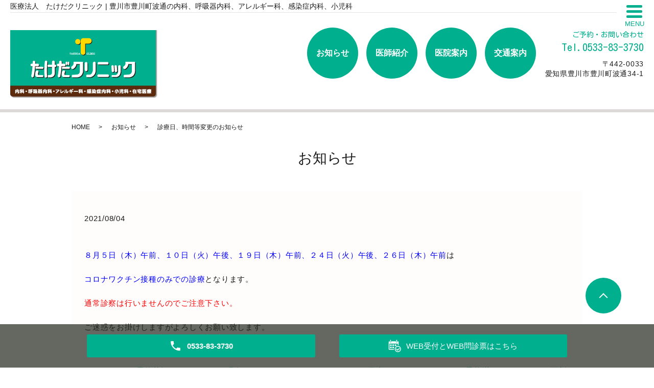

--- FILE ---
content_type: text/html; charset=UTF-8
request_url: https://www.takeda-medical.com/news/522
body_size: 9761
content:
  <!DOCTYPE HTML>
<html lang="ja" prefix="og: http://ogp.me/ns#">
<head>
  <meta charset="utf-8">
  <meta http-equiv="X-UA-Compatible" content="IE=edge,chrome=1">
  <meta name="viewport" content="width=device-width, initial-scale=1">
  <title>診療日、時間等変更のお知らせ</title>
  	<style>img:is([sizes="auto" i], [sizes^="auto," i]) { contain-intrinsic-size: 3000px 1500px }</style>
	
		<!-- All in One SEO 4.9.3 - aioseo.com -->
	<meta name="description" content="８月５日（木）午前、１０日（火）午後、１９日（木）午前、２４日（火）午後、２６日（木）午前は コロナワクチン接" />
	<meta name="robots" content="max-image-preview:large" />
	<meta name="author" content="E10118815000003"/>
	<meta name="google-site-verification" content="lGHZxZFt1TEiAo-FXYYH5yF3ApegdI9r7f25IIpINNY" />
	<link rel="canonical" href="https://www.takeda-medical.com/news/522" />
	<meta name="generator" content="All in One SEO (AIOSEO) 4.9.3" />
		<meta property="og:locale" content="ja_JP" />
		<meta property="og:site_name" content="たけだクリニック |" />
		<meta property="og:type" content="article" />
		<meta property="og:title" content="診療日、時間等変更のお知らせ" />
		<meta property="og:description" content="８月５日（木）午前、１０日（火）午後、１９日（木）午前、２４日（火）午後、２６日（木）午前は コロナワクチン接" />
		<meta property="og:url" content="https://www.takeda-medical.com/news/522" />
		<meta property="og:image" content="https://www.takeda-medical.com/wp-content/uploads/logo_ogp.jpg" />
		<meta property="og:image:secure_url" content="https://www.takeda-medical.com/wp-content/uploads/logo_ogp.jpg" />
		<meta property="article:published_time" content="2021-08-04T02:05:48+00:00" />
		<meta property="article:modified_time" content="2021-08-04T02:06:36+00:00" />
		<meta name="twitter:card" content="summary" />
		<meta name="twitter:title" content="診療日、時間等変更のお知らせ" />
		<meta name="twitter:description" content="８月５日（木）午前、１０日（火）午後、１９日（木）午前、２４日（火）午後、２６日（木）午前は コロナワクチン接" />
		<meta name="twitter:image" content="https://www.takeda-medical.com/wp-content/uploads/logo_ogp.jpg" />
		<script type="application/ld+json" class="aioseo-schema">
			{"@context":"https:\/\/schema.org","@graph":[{"@type":"Article","@id":"https:\/\/www.takeda-medical.com\/news\/522#article","name":"\u8a3a\u7642\u65e5\u3001\u6642\u9593\u7b49\u5909\u66f4\u306e\u304a\u77e5\u3089\u305b","headline":"\u8a3a\u7642\u65e5\u3001\u6642\u9593\u7b49\u5909\u66f4\u306e\u304a\u77e5\u3089\u305b","author":{"@id":"https:\/\/www.takeda-medical.com\/author\/authorname#author"},"publisher":{"@id":"https:\/\/www.takeda-medical.com\/#organization"},"datePublished":"2021-08-04T11:05:48+09:00","dateModified":"2021-08-04T11:06:36+09:00","inLanguage":"ja","mainEntityOfPage":{"@id":"https:\/\/www.takeda-medical.com\/news\/522#webpage"},"isPartOf":{"@id":"https:\/\/www.takeda-medical.com\/news\/522#webpage"},"articleSection":"\u304a\u77e5\u3089\u305b"},{"@type":"BreadcrumbList","@id":"https:\/\/www.takeda-medical.com\/news\/522#breadcrumblist","itemListElement":[{"@type":"ListItem","@id":"https:\/\/www.takeda-medical.com#listItem","position":1,"name":"Home","item":"https:\/\/www.takeda-medical.com","nextItem":{"@type":"ListItem","@id":"https:\/\/www.takeda-medical.com\/category\/news#listItem","name":"\u304a\u77e5\u3089\u305b"}},{"@type":"ListItem","@id":"https:\/\/www.takeda-medical.com\/category\/news#listItem","position":2,"name":"\u304a\u77e5\u3089\u305b","item":"https:\/\/www.takeda-medical.com\/category\/news","nextItem":{"@type":"ListItem","@id":"https:\/\/www.takeda-medical.com\/news\/522#listItem","name":"\u8a3a\u7642\u65e5\u3001\u6642\u9593\u7b49\u5909\u66f4\u306e\u304a\u77e5\u3089\u305b"},"previousItem":{"@type":"ListItem","@id":"https:\/\/www.takeda-medical.com#listItem","name":"Home"}},{"@type":"ListItem","@id":"https:\/\/www.takeda-medical.com\/news\/522#listItem","position":3,"name":"\u8a3a\u7642\u65e5\u3001\u6642\u9593\u7b49\u5909\u66f4\u306e\u304a\u77e5\u3089\u305b","previousItem":{"@type":"ListItem","@id":"https:\/\/www.takeda-medical.com\/category\/news#listItem","name":"\u304a\u77e5\u3089\u305b"}}]},{"@type":"Organization","@id":"https:\/\/www.takeda-medical.com\/#organization","name":"\u305f\u3051\u3060\u30af\u30ea\u30cb\u30c3\u30af","url":"https:\/\/www.takeda-medical.com\/","telephone":"+81533833730"},{"@type":"Person","@id":"https:\/\/www.takeda-medical.com\/author\/authorname#author","url":"https:\/\/www.takeda-medical.com\/author\/authorname","name":"E10118815000003","image":{"@type":"ImageObject","@id":"https:\/\/www.takeda-medical.com\/news\/522#authorImage","url":"https:\/\/secure.gravatar.com\/avatar\/166e38b1c1cba5e0fc5006ba54a26f250291e519c844a2f4033759ece5c6c4cc?s=96&d=mm&r=g","width":96,"height":96,"caption":"E10118815000003"}},{"@type":"WebPage","@id":"https:\/\/www.takeda-medical.com\/news\/522#webpage","url":"https:\/\/www.takeda-medical.com\/news\/522","name":"\u8a3a\u7642\u65e5\u3001\u6642\u9593\u7b49\u5909\u66f4\u306e\u304a\u77e5\u3089\u305b","description":"\uff18\u6708\uff15\u65e5\uff08\u6728\uff09\u5348\u524d\u3001\uff11\uff10\u65e5\uff08\u706b\uff09\u5348\u5f8c\u3001\uff11\uff19\u65e5\uff08\u6728\uff09\u5348\u524d\u3001\uff12\uff14\u65e5\uff08\u706b\uff09\u5348\u5f8c\u3001\uff12\uff16\u65e5\uff08\u6728\uff09\u5348\u524d\u306f \u30b3\u30ed\u30ca\u30ef\u30af\u30c1\u30f3\u63a5","inLanguage":"ja","isPartOf":{"@id":"https:\/\/www.takeda-medical.com\/#website"},"breadcrumb":{"@id":"https:\/\/www.takeda-medical.com\/news\/522#breadcrumblist"},"author":{"@id":"https:\/\/www.takeda-medical.com\/author\/authorname#author"},"creator":{"@id":"https:\/\/www.takeda-medical.com\/author\/authorname#author"},"datePublished":"2021-08-04T11:05:48+09:00","dateModified":"2021-08-04T11:06:36+09:00"},{"@type":"WebSite","@id":"https:\/\/www.takeda-medical.com\/#website","url":"https:\/\/www.takeda-medical.com\/","name":"\u305f\u3051\u3060\u30af\u30ea\u30cb\u30c3\u30af","inLanguage":"ja","publisher":{"@id":"https:\/\/www.takeda-medical.com\/#organization"}}]}
		</script>
		<!-- All in One SEO -->

<link rel="alternate" type="application/rss+xml" title="たけだクリニック &raquo; 診療日、時間等変更のお知らせ のコメントのフィード" href="https://www.takeda-medical.com/news/522/feed" />
		<!-- This site uses the Google Analytics by MonsterInsights plugin v9.11.1 - Using Analytics tracking - https://www.monsterinsights.com/ -->
		<!-- Note: MonsterInsights is not currently configured on this site. The site owner needs to authenticate with Google Analytics in the MonsterInsights settings panel. -->
					<!-- No tracking code set -->
				<!-- / Google Analytics by MonsterInsights -->
		<link rel='stylesheet' id='wp-block-library-css' href='https://www.takeda-medical.com/wp-includes/css/dist/block-library/style.min.css?ver=6.8.3' type='text/css' media='all' />
<style id='classic-theme-styles-inline-css' type='text/css'>
/*! This file is auto-generated */
.wp-block-button__link{color:#fff;background-color:#32373c;border-radius:9999px;box-shadow:none;text-decoration:none;padding:calc(.667em + 2px) calc(1.333em + 2px);font-size:1.125em}.wp-block-file__button{background:#32373c;color:#fff;text-decoration:none}
</style>
<link rel='stylesheet' id='aioseo/css/src/vue/standalone/blocks/table-of-contents/global.scss-css' href='https://www.takeda-medical.com/wp-content/plugins/all-in-one-seo-pack/dist/Lite/assets/css/table-of-contents/global.e90f6d47.css?ver=4.9.3' type='text/css' media='all' />
<style id='xo-event-calendar-event-calendar-style-inline-css' type='text/css'>
.xo-event-calendar{font-family:Helvetica Neue,Helvetica,Hiragino Kaku Gothic ProN,Meiryo,MS PGothic,sans-serif;overflow:auto;position:relative}.xo-event-calendar td,.xo-event-calendar th{padding:0!important}.xo-event-calendar .calendar:nth-child(n+2) .month-next,.xo-event-calendar .calendar:nth-child(n+2) .month-prev{visibility:hidden}.xo-event-calendar table{background-color:transparent;border-collapse:separate;border-spacing:0;color:#333;margin:0;padding:0;table-layout:fixed;width:100%}.xo-event-calendar table caption,.xo-event-calendar table tbody,.xo-event-calendar table td,.xo-event-calendar table tfoot,.xo-event-calendar table th,.xo-event-calendar table thead,.xo-event-calendar table tr{background:transparent;border:0;margin:0;opacity:1;outline:0;padding:0;vertical-align:baseline}.xo-event-calendar table table tr{display:table-row}.xo-event-calendar table table td,.xo-event-calendar table table th{display:table-cell;padding:0}.xo-event-calendar table.xo-month{border:1px solid #ccc;border-right-width:0;margin:0 0 8px;padding:0}.xo-event-calendar table.xo-month td,.xo-event-calendar table.xo-month th{background-color:#fff;border:1px solid #ccc;padding:0}.xo-event-calendar table.xo-month caption{caption-side:top}.xo-event-calendar table.xo-month .month-header{display:flex;flex-flow:wrap;justify-content:center;margin:4px 0}.xo-event-calendar table.xo-month .month-header>span{flex-grow:1;text-align:center}.xo-event-calendar table.xo-month button{background-color:transparent;border:0;box-shadow:none;color:#333;cursor:pointer;margin:0;overflow:hidden;padding:0;text-shadow:none;width:38px}.xo-event-calendar table.xo-month button[disabled]{cursor:default;opacity:.3}.xo-event-calendar table.xo-month button>span{text-align:center;vertical-align:middle}.xo-event-calendar table.xo-month button span.nav-prev{border-bottom:2px solid #333;border-left:2px solid #333;display:inline-block;font-size:0;height:13px;transform:rotate(45deg);width:13px}.xo-event-calendar table.xo-month button span.nav-next{border-right:2px solid #333;border-top:2px solid #333;display:inline-block;font-size:0;height:13px;transform:rotate(45deg);width:13px}.xo-event-calendar table.xo-month button:hover span.nav-next,.xo-event-calendar table.xo-month button:hover span.nav-prev{border-width:3px}.xo-event-calendar table.xo-month>thead th{border-width:0 1px 0 0;color:#333;font-size:.9em;font-weight:700;padding:1px 0;text-align:center}.xo-event-calendar table.xo-month>thead th.sunday{color:#d00}.xo-event-calendar table.xo-month>thead th.saturday{color:#00d}.xo-event-calendar table.xo-month .month-week{border:0;overflow:hidden;padding:0;position:relative;width:100%}.xo-event-calendar table.xo-month .month-week table{border:0;margin:0;padding:0}.xo-event-calendar table.xo-month .month-dayname{border-width:1px 0 0 1px;bottom:0;left:0;position:absolute;right:0;top:0}.xo-event-calendar table.xo-month .month-dayname td{border-width:1px 1px 0 0;padding:0}.xo-event-calendar table.xo-month .month-dayname td div{border-width:1px 1px 0 0;font-size:100%;height:1000px;line-height:1.2em;padding:4px;text-align:right}.xo-event-calendar table.xo-month .month-dayname td div.other-month{opacity:.6}.xo-event-calendar table.xo-month .month-dayname td div.today{color:#00d;font-weight:700}.xo-event-calendar table.xo-month .month-dayname-space{height:1.5em;position:relative;top:0}.xo-event-calendar table.xo-month .month-event{background-color:transparent;position:relative;top:0}.xo-event-calendar table.xo-month .month-event td{background-color:transparent;border-width:0 1px 0 0;padding:0 1px 2px}.xo-event-calendar table.xo-month .month-event-space{background-color:transparent;height:1.5em}.xo-event-calendar table.xo-month .month-event-space td{border-width:0 1px 0 0}.xo-event-calendar table.xo-month .month-event tr,.xo-event-calendar table.xo-month .month-event-space tr{background-color:transparent}.xo-event-calendar table.xo-month .month-event-title{background-color:#ccc;border-radius:3px;color:#666;display:block;font-size:.8em;margin:1px;overflow:hidden;padding:0 4px;text-align:left;white-space:nowrap}.xo-event-calendar p.holiday-title{font-size:90%;margin:0;padding:2px 0;vertical-align:middle}.xo-event-calendar p.holiday-title span{border:1px solid #ccc;margin:0 6px 0 0;padding:0 0 0 18px}.xo-event-calendar .loading-animation{left:50%;margin:-20px 0 0 -20px;position:absolute;top:50%}@media(min-width:600px){.xo-event-calendar .calendars.columns-2{-moz-column-gap:15px;column-gap:15px;display:grid;grid-template-columns:repeat(2,1fr);row-gap:5px}.xo-event-calendar .calendars.columns-2 .month-next,.xo-event-calendar .calendars.columns-2 .month-prev{visibility:hidden}.xo-event-calendar .calendars.columns-2 .calendar:first-child .month-prev,.xo-event-calendar .calendars.columns-2 .calendar:nth-child(2) .month-next{visibility:visible}.xo-event-calendar .calendars.columns-3{-moz-column-gap:15px;column-gap:15px;display:grid;grid-template-columns:repeat(3,1fr);row-gap:5px}.xo-event-calendar .calendars.columns-3 .month-next,.xo-event-calendar .calendars.columns-3 .month-prev{visibility:hidden}.xo-event-calendar .calendars.columns-3 .calendar:first-child .month-prev,.xo-event-calendar .calendars.columns-3 .calendar:nth-child(3) .month-next{visibility:visible}.xo-event-calendar .calendars.columns-4{-moz-column-gap:15px;column-gap:15px;display:grid;grid-template-columns:repeat(4,1fr);row-gap:5px}.xo-event-calendar .calendars.columns-4 .month-next,.xo-event-calendar .calendars.columns-4 .month-prev{visibility:hidden}.xo-event-calendar .calendars.columns-4 .calendar:first-child .month-prev,.xo-event-calendar .calendars.columns-4 .calendar:nth-child(4) .month-next{visibility:visible}}.xo-event-calendar.xo-calendar-loading .xo-months{opacity:.5}.xo-event-calendar.xo-calendar-loading .loading-animation{animation:loadingCircRot .8s linear infinite;border:5px solid rgba(0,0,0,.2);border-radius:50%;border-top-color:#4285f4;height:40px;width:40px}@keyframes loadingCircRot{0%{transform:rotate(0deg)}to{transform:rotate(359deg)}}.xo-event-calendar.is-style-legacy table.xo-month .month-header>span{font-size:120%;line-height:28px}.xo-event-calendar.is-style-regular table.xo-month button:not(:hover):not(:active):not(.has-background){background-color:transparent;color:#333}.xo-event-calendar.is-style-regular table.xo-month button>span{text-align:center;vertical-align:middle}.xo-event-calendar.is-style-regular table.xo-month button>span:not(.dashicons){font-size:2em;overflow:hidden;text-indent:100%;white-space:nowrap}.xo-event-calendar.is-style-regular table.xo-month .month-next,.xo-event-calendar.is-style-regular table.xo-month .month-prev{height:2em;width:2em}.xo-event-calendar.is-style-regular table.xo-month .month-header{align-items:center;display:flex;justify-content:center;padding:.2em 0}.xo-event-calendar.is-style-regular table.xo-month .month-header .calendar-caption{flex-grow:1}.xo-event-calendar.is-style-regular table.xo-month .month-header>span{font-size:1.1em}.xo-event-calendar.is-style-regular table.xo-month>thead th{background:#fafafa;font-size:.8em}.xo-event-calendar.is-style-regular table.xo-month .month-dayname td div{font-size:1em;padding:.2em}.xo-event-calendar.is-style-regular table.xo-month .month-dayname td div.today{color:#339;font-weight:700}.xo-event-calendar.is-style-regular .holiday-titles{display:inline-flex;flex-wrap:wrap;gap:.25em 1em}.xo-event-calendar.is-style-regular p.holiday-title{font-size:.875em;margin:0 0 .5em}.xo-event-calendar.is-style-regular p.holiday-title span{margin:0 .25em 0 0;padding:0 0 0 1.25em}

</style>
<style id='xo-event-calendar-simple-calendar-style-inline-css' type='text/css'>
.xo-simple-calendar{box-sizing:border-box;font-family:Helvetica Neue,Helvetica,Hiragino Kaku Gothic ProN,Meiryo,MS PGothic,sans-serif;margin:0;padding:0;position:relative}.xo-simple-calendar td,.xo-simple-calendar th{padding:0!important}.xo-simple-calendar .calendar:nth-child(n+2) .month-next,.xo-simple-calendar .calendar:nth-child(n+2) .month-prev{visibility:hidden}.xo-simple-calendar .calendar table.month{border:0;border-collapse:separate;border-spacing:1px;box-sizing:border-box;margin:0 0 .5em;min-width:auto;outline:0;padding:0;table-layout:fixed;width:100%}.xo-simple-calendar .calendar table.month caption,.xo-simple-calendar .calendar table.month tbody,.xo-simple-calendar .calendar table.month td,.xo-simple-calendar .calendar table.month tfoot,.xo-simple-calendar .calendar table.month th,.xo-simple-calendar .calendar table.month thead,.xo-simple-calendar .calendar table.month tr{background:transparent;border:0;margin:0;opacity:1;outline:0;padding:0;vertical-align:baseline}.xo-simple-calendar .calendar table.month caption{caption-side:top;font-size:1.1em}.xo-simple-calendar .calendar table.month .month-header{align-items:center;display:flex;justify-content:center;width:100%}.xo-simple-calendar .calendar table.month .month-header .month-title{flex-grow:1;font-size:1em;font-weight:400;letter-spacing:.1em;line-height:1em;padding:0;text-align:center}.xo-simple-calendar .calendar table.month .month-header button{background:none;background-color:transparent;border:0;font-size:1.4em;line-height:1.4em;margin:0;outline-offset:0;padding:0;width:1.4em}.xo-simple-calendar .calendar table.month .month-header button:not(:hover):not(:active):not(.has-background){background-color:transparent}.xo-simple-calendar .calendar table.month .month-header button:hover{opacity:.6}.xo-simple-calendar .calendar table.month .month-header button:disabled{cursor:auto;opacity:.3}.xo-simple-calendar .calendar table.month .month-header .month-next,.xo-simple-calendar .calendar table.month .month-header .month-prev{background-color:transparent;color:#333;cursor:pointer}.xo-simple-calendar .calendar table.month tr{background:transparent;border:0;outline:0}.xo-simple-calendar .calendar table.month td,.xo-simple-calendar .calendar table.month th{background:transparent;border:0;outline:0;text-align:center;vertical-align:middle;word-break:normal}.xo-simple-calendar .calendar table.month th{font-size:.8em;font-weight:700}.xo-simple-calendar .calendar table.month td{font-size:1em;font-weight:400}.xo-simple-calendar .calendar table.month .day.holiday{color:#333}.xo-simple-calendar .calendar table.month .day.other{opacity:.3}.xo-simple-calendar .calendar table.month .day>span{box-sizing:border-box;display:inline-block;padding:.2em;width:100%}.xo-simple-calendar .calendar table.month th>span{color:#333}.xo-simple-calendar .calendar table.month .day.sun>span,.xo-simple-calendar .calendar table.month th.sun>span{color:#ec0220}.xo-simple-calendar .calendar table.month .day.sat>span,.xo-simple-calendar .calendar table.month th.sat>span{color:#0069de}.xo-simple-calendar .calendars-footer{margin:.5em;padding:0}.xo-simple-calendar .calendars-footer ul.holiday-titles{border:0;display:inline-flex;flex-wrap:wrap;gap:.25em 1em;margin:0;outline:0;padding:0}.xo-simple-calendar .calendars-footer ul.holiday-titles li{border:0;list-style:none;margin:0;outline:0;padding:0}.xo-simple-calendar .calendars-footer ul.holiday-titles li:after,.xo-simple-calendar .calendars-footer ul.holiday-titles li:before{content:none}.xo-simple-calendar .calendars-footer ul.holiday-titles .mark{border-radius:50%;display:inline-block;height:1.2em;vertical-align:middle;width:1.2em}.xo-simple-calendar .calendars-footer ul.holiday-titles .title{font-size:.7em;vertical-align:middle}@media(min-width:600px){.xo-simple-calendar .calendars.columns-2{-moz-column-gap:15px;column-gap:15px;display:grid;grid-template-columns:repeat(2,1fr);row-gap:5px}.xo-simple-calendar .calendars.columns-2 .month-next,.xo-simple-calendar .calendars.columns-2 .month-prev{visibility:hidden}.xo-simple-calendar .calendars.columns-2 .calendar:first-child .month-prev,.xo-simple-calendar .calendars.columns-2 .calendar:nth-child(2) .month-next{visibility:visible}.xo-simple-calendar .calendars.columns-3{-moz-column-gap:15px;column-gap:15px;display:grid;grid-template-columns:repeat(3,1fr);row-gap:5px}.xo-simple-calendar .calendars.columns-3 .month-next,.xo-simple-calendar .calendars.columns-3 .month-prev{visibility:hidden}.xo-simple-calendar .calendars.columns-3 .calendar:first-child .month-prev,.xo-simple-calendar .calendars.columns-3 .calendar:nth-child(3) .month-next{visibility:visible}.xo-simple-calendar .calendars.columns-4{-moz-column-gap:15px;column-gap:15px;display:grid;grid-template-columns:repeat(4,1fr);row-gap:5px}.xo-simple-calendar .calendars.columns-4 .month-next,.xo-simple-calendar .calendars.columns-4 .month-prev{visibility:hidden}.xo-simple-calendar .calendars.columns-4 .calendar:first-child .month-prev,.xo-simple-calendar .calendars.columns-4 .calendar:nth-child(4) .month-next{visibility:visible}}.xo-simple-calendar .calendar-loading-animation{left:50%;margin:-20px 0 0 -20px;position:absolute;top:50%}.xo-simple-calendar.xo-calendar-loading .calendars{opacity:.3}.xo-simple-calendar.xo-calendar-loading .calendar-loading-animation{animation:SimpleCalendarLoadingCircRot .8s linear infinite;border:5px solid rgba(0,0,0,.2);border-radius:50%;border-top-color:#4285f4;height:40px;width:40px}@keyframes SimpleCalendarLoadingCircRot{0%{transform:rotate(0deg)}to{transform:rotate(359deg)}}.xo-simple-calendar.is-style-regular table.month{border-collapse:collapse;border-spacing:0}.xo-simple-calendar.is-style-regular table.month tr{border:0}.xo-simple-calendar.is-style-regular table.month .day>span{border-radius:50%;line-height:2em;padding:.1em;width:2.2em}.xo-simple-calendar.is-style-frame table.month{background:transparent;border-collapse:collapse;border-spacing:0}.xo-simple-calendar.is-style-frame table.month thead tr{background:#eee}.xo-simple-calendar.is-style-frame table.month tbody tr{background:#fff}.xo-simple-calendar.is-style-frame table.month td,.xo-simple-calendar.is-style-frame table.month th{border:1px solid #ccc}.xo-simple-calendar.is-style-frame .calendars-footer{margin:8px 0}.xo-simple-calendar.is-style-frame .calendars-footer ul.holiday-titles .mark{border:1px solid #ccc;border-radius:0}

</style>
<style id='global-styles-inline-css' type='text/css'>
:root{--wp--preset--aspect-ratio--square: 1;--wp--preset--aspect-ratio--4-3: 4/3;--wp--preset--aspect-ratio--3-4: 3/4;--wp--preset--aspect-ratio--3-2: 3/2;--wp--preset--aspect-ratio--2-3: 2/3;--wp--preset--aspect-ratio--16-9: 16/9;--wp--preset--aspect-ratio--9-16: 9/16;--wp--preset--color--black: #000000;--wp--preset--color--cyan-bluish-gray: #abb8c3;--wp--preset--color--white: #ffffff;--wp--preset--color--pale-pink: #f78da7;--wp--preset--color--vivid-red: #cf2e2e;--wp--preset--color--luminous-vivid-orange: #ff6900;--wp--preset--color--luminous-vivid-amber: #fcb900;--wp--preset--color--light-green-cyan: #7bdcb5;--wp--preset--color--vivid-green-cyan: #00d084;--wp--preset--color--pale-cyan-blue: #8ed1fc;--wp--preset--color--vivid-cyan-blue: #0693e3;--wp--preset--color--vivid-purple: #9b51e0;--wp--preset--gradient--vivid-cyan-blue-to-vivid-purple: linear-gradient(135deg,rgba(6,147,227,1) 0%,rgb(155,81,224) 100%);--wp--preset--gradient--light-green-cyan-to-vivid-green-cyan: linear-gradient(135deg,rgb(122,220,180) 0%,rgb(0,208,130) 100%);--wp--preset--gradient--luminous-vivid-amber-to-luminous-vivid-orange: linear-gradient(135deg,rgba(252,185,0,1) 0%,rgba(255,105,0,1) 100%);--wp--preset--gradient--luminous-vivid-orange-to-vivid-red: linear-gradient(135deg,rgba(255,105,0,1) 0%,rgb(207,46,46) 100%);--wp--preset--gradient--very-light-gray-to-cyan-bluish-gray: linear-gradient(135deg,rgb(238,238,238) 0%,rgb(169,184,195) 100%);--wp--preset--gradient--cool-to-warm-spectrum: linear-gradient(135deg,rgb(74,234,220) 0%,rgb(151,120,209) 20%,rgb(207,42,186) 40%,rgb(238,44,130) 60%,rgb(251,105,98) 80%,rgb(254,248,76) 100%);--wp--preset--gradient--blush-light-purple: linear-gradient(135deg,rgb(255,206,236) 0%,rgb(152,150,240) 100%);--wp--preset--gradient--blush-bordeaux: linear-gradient(135deg,rgb(254,205,165) 0%,rgb(254,45,45) 50%,rgb(107,0,62) 100%);--wp--preset--gradient--luminous-dusk: linear-gradient(135deg,rgb(255,203,112) 0%,rgb(199,81,192) 50%,rgb(65,88,208) 100%);--wp--preset--gradient--pale-ocean: linear-gradient(135deg,rgb(255,245,203) 0%,rgb(182,227,212) 50%,rgb(51,167,181) 100%);--wp--preset--gradient--electric-grass: linear-gradient(135deg,rgb(202,248,128) 0%,rgb(113,206,126) 100%);--wp--preset--gradient--midnight: linear-gradient(135deg,rgb(2,3,129) 0%,rgb(40,116,252) 100%);--wp--preset--font-size--small: 13px;--wp--preset--font-size--medium: 20px;--wp--preset--font-size--large: 36px;--wp--preset--font-size--x-large: 42px;--wp--preset--spacing--20: 0.44rem;--wp--preset--spacing--30: 0.67rem;--wp--preset--spacing--40: 1rem;--wp--preset--spacing--50: 1.5rem;--wp--preset--spacing--60: 2.25rem;--wp--preset--spacing--70: 3.38rem;--wp--preset--spacing--80: 5.06rem;--wp--preset--shadow--natural: 6px 6px 9px rgba(0, 0, 0, 0.2);--wp--preset--shadow--deep: 12px 12px 50px rgba(0, 0, 0, 0.4);--wp--preset--shadow--sharp: 6px 6px 0px rgba(0, 0, 0, 0.2);--wp--preset--shadow--outlined: 6px 6px 0px -3px rgba(255, 255, 255, 1), 6px 6px rgba(0, 0, 0, 1);--wp--preset--shadow--crisp: 6px 6px 0px rgba(0, 0, 0, 1);}:where(.is-layout-flex){gap: 0.5em;}:where(.is-layout-grid){gap: 0.5em;}body .is-layout-flex{display: flex;}.is-layout-flex{flex-wrap: wrap;align-items: center;}.is-layout-flex > :is(*, div){margin: 0;}body .is-layout-grid{display: grid;}.is-layout-grid > :is(*, div){margin: 0;}:where(.wp-block-columns.is-layout-flex){gap: 2em;}:where(.wp-block-columns.is-layout-grid){gap: 2em;}:where(.wp-block-post-template.is-layout-flex){gap: 1.25em;}:where(.wp-block-post-template.is-layout-grid){gap: 1.25em;}.has-black-color{color: var(--wp--preset--color--black) !important;}.has-cyan-bluish-gray-color{color: var(--wp--preset--color--cyan-bluish-gray) !important;}.has-white-color{color: var(--wp--preset--color--white) !important;}.has-pale-pink-color{color: var(--wp--preset--color--pale-pink) !important;}.has-vivid-red-color{color: var(--wp--preset--color--vivid-red) !important;}.has-luminous-vivid-orange-color{color: var(--wp--preset--color--luminous-vivid-orange) !important;}.has-luminous-vivid-amber-color{color: var(--wp--preset--color--luminous-vivid-amber) !important;}.has-light-green-cyan-color{color: var(--wp--preset--color--light-green-cyan) !important;}.has-vivid-green-cyan-color{color: var(--wp--preset--color--vivid-green-cyan) !important;}.has-pale-cyan-blue-color{color: var(--wp--preset--color--pale-cyan-blue) !important;}.has-vivid-cyan-blue-color{color: var(--wp--preset--color--vivid-cyan-blue) !important;}.has-vivid-purple-color{color: var(--wp--preset--color--vivid-purple) !important;}.has-black-background-color{background-color: var(--wp--preset--color--black) !important;}.has-cyan-bluish-gray-background-color{background-color: var(--wp--preset--color--cyan-bluish-gray) !important;}.has-white-background-color{background-color: var(--wp--preset--color--white) !important;}.has-pale-pink-background-color{background-color: var(--wp--preset--color--pale-pink) !important;}.has-vivid-red-background-color{background-color: var(--wp--preset--color--vivid-red) !important;}.has-luminous-vivid-orange-background-color{background-color: var(--wp--preset--color--luminous-vivid-orange) !important;}.has-luminous-vivid-amber-background-color{background-color: var(--wp--preset--color--luminous-vivid-amber) !important;}.has-light-green-cyan-background-color{background-color: var(--wp--preset--color--light-green-cyan) !important;}.has-vivid-green-cyan-background-color{background-color: var(--wp--preset--color--vivid-green-cyan) !important;}.has-pale-cyan-blue-background-color{background-color: var(--wp--preset--color--pale-cyan-blue) !important;}.has-vivid-cyan-blue-background-color{background-color: var(--wp--preset--color--vivid-cyan-blue) !important;}.has-vivid-purple-background-color{background-color: var(--wp--preset--color--vivid-purple) !important;}.has-black-border-color{border-color: var(--wp--preset--color--black) !important;}.has-cyan-bluish-gray-border-color{border-color: var(--wp--preset--color--cyan-bluish-gray) !important;}.has-white-border-color{border-color: var(--wp--preset--color--white) !important;}.has-pale-pink-border-color{border-color: var(--wp--preset--color--pale-pink) !important;}.has-vivid-red-border-color{border-color: var(--wp--preset--color--vivid-red) !important;}.has-luminous-vivid-orange-border-color{border-color: var(--wp--preset--color--luminous-vivid-orange) !important;}.has-luminous-vivid-amber-border-color{border-color: var(--wp--preset--color--luminous-vivid-amber) !important;}.has-light-green-cyan-border-color{border-color: var(--wp--preset--color--light-green-cyan) !important;}.has-vivid-green-cyan-border-color{border-color: var(--wp--preset--color--vivid-green-cyan) !important;}.has-pale-cyan-blue-border-color{border-color: var(--wp--preset--color--pale-cyan-blue) !important;}.has-vivid-cyan-blue-border-color{border-color: var(--wp--preset--color--vivid-cyan-blue) !important;}.has-vivid-purple-border-color{border-color: var(--wp--preset--color--vivid-purple) !important;}.has-vivid-cyan-blue-to-vivid-purple-gradient-background{background: var(--wp--preset--gradient--vivid-cyan-blue-to-vivid-purple) !important;}.has-light-green-cyan-to-vivid-green-cyan-gradient-background{background: var(--wp--preset--gradient--light-green-cyan-to-vivid-green-cyan) !important;}.has-luminous-vivid-amber-to-luminous-vivid-orange-gradient-background{background: var(--wp--preset--gradient--luminous-vivid-amber-to-luminous-vivid-orange) !important;}.has-luminous-vivid-orange-to-vivid-red-gradient-background{background: var(--wp--preset--gradient--luminous-vivid-orange-to-vivid-red) !important;}.has-very-light-gray-to-cyan-bluish-gray-gradient-background{background: var(--wp--preset--gradient--very-light-gray-to-cyan-bluish-gray) !important;}.has-cool-to-warm-spectrum-gradient-background{background: var(--wp--preset--gradient--cool-to-warm-spectrum) !important;}.has-blush-light-purple-gradient-background{background: var(--wp--preset--gradient--blush-light-purple) !important;}.has-blush-bordeaux-gradient-background{background: var(--wp--preset--gradient--blush-bordeaux) !important;}.has-luminous-dusk-gradient-background{background: var(--wp--preset--gradient--luminous-dusk) !important;}.has-pale-ocean-gradient-background{background: var(--wp--preset--gradient--pale-ocean) !important;}.has-electric-grass-gradient-background{background: var(--wp--preset--gradient--electric-grass) !important;}.has-midnight-gradient-background{background: var(--wp--preset--gradient--midnight) !important;}.has-small-font-size{font-size: var(--wp--preset--font-size--small) !important;}.has-medium-font-size{font-size: var(--wp--preset--font-size--medium) !important;}.has-large-font-size{font-size: var(--wp--preset--font-size--large) !important;}.has-x-large-font-size{font-size: var(--wp--preset--font-size--x-large) !important;}
:where(.wp-block-post-template.is-layout-flex){gap: 1.25em;}:where(.wp-block-post-template.is-layout-grid){gap: 1.25em;}
:where(.wp-block-columns.is-layout-flex){gap: 2em;}:where(.wp-block-columns.is-layout-grid){gap: 2em;}
:root :where(.wp-block-pullquote){font-size: 1.5em;line-height: 1.6;}
</style>
<link rel='stylesheet' id='contact-form-7-css' href='https://www.takeda-medical.com/wp-content/plugins/contact-form-7/includes/css/styles.css?ver=5.7.7' type='text/css' media='all' />
<link rel='stylesheet' id='xo-event-calendar-css' href='https://www.takeda-medical.com/wp-content/plugins/xo-event-calendar/css/xo-event-calendar.css?ver=3.2.10' type='text/css' media='all' />
<script type="text/javascript" src="https://www.takeda-medical.com/wp-content/themes/takeda-medical.com/assets/js/vendor/jquery.min.js?ver=6.8.3" id="jquery-js"></script>
<link rel='shortlink' href='https://www.takeda-medical.com/?p=522' />
<meta name="mpu-version" content="1.2.8" /><style>.gallery .gallery-item img { width: auto; height: auto; }</style><link rel="icon" href="/wp-content/uploads/cropped-icon-32x32.png" sizes="32x32" />
<link rel="icon" href="/wp-content/uploads/cropped-icon-192x192.png" sizes="192x192" />
<link rel="apple-touch-icon" href="/wp-content/uploads/cropped-icon-180x180.png" />
<meta name="msapplication-TileImage" content="/wp-content/uploads/cropped-icon-270x270.png" />
  <link href="https://fonts.googleapis.com/css?family=Kosugi+Maru|M+PLUS+Rounded+1c" rel="stylesheet">
  <link rel="stylesheet" href="https://www.takeda-medical.com/wp-content/themes/takeda-medical.com/assets/css/head_text.css?1768794093">
	<link rel="stylesheet" href="https://www.takeda-medical.com/wp-content/themes/takeda-medical.com/assets/css/main.css?1768794093">
	<link rel="stylesheet" href="https://www.takeda-medical.com/wp-content/themes/takeda-medical.com/assets/css/image_frame.css?1768794093">
	<link rel="stylesheet" href="https://www.takeda-medical.com/wp-content/themes/takeda-medical.com/assets/css/mod_layout.css?1768794093">
	<link rel="stylesheet" href="https://www.takeda-medical.com/wp-content/themes/takeda-medical.com/assets/css/add_style.css?1768794093">
  <script src="https://www.takeda-medical.com/wp-content/themes/takeda-medical.com/assets/js/vendor/respond.min.js"></script>
  <script src="https://www.takeda-medical.com/wp-content/themes/takeda-medical.com/assets/js/mod_slide.js"></script>



  <script type="application/ld+json">
  {
    "@context": "http://schema.org",
    "@type": "BreadcrumbList",
    "itemListElement":
    [
      {
      "@type": "ListItem",
      "position": 1,
      "item":
      {
        "@id": "https://www.takeda-medical.com/",
        "name": "たけだクリニック"
      }
    },
{
      "@type": "ListItem",
      "position": 2,
      "item":
      {
        "@id": "https://www.takeda-medical.com/category/news/",
        "name": "お知らせ"
      }
    },
{
      "@type": "ListItem",
      "position": 3,
      "item":
      {
        "@id": "https://www.takeda-medical.com/news/522/",
        "name": "診療日、時間等変更のお知らせ"
      }
    }    ]
  }
  </script>


  <script type="application/ld+json">
  {
    "@context": "http://schema.org/",
    "@type": "LocalBusiness",
    "name": "",
    "address": "",
    "telephone": "",
    "faxNumber": "",
    "url": "https://www.takeda-medical.com",
    "email": "",
    "image": "https://www.takeda-medical.com/wp-content/uploads/logo_ogp.jpg",
    "logo": "https://www.takeda-medical.com/wp-content/uploads/logo_org.png"
  }
  </script>
</head>
<body class="scrollTop under_">


  <header class="header "><!-- 縦ロゴの場合 .header__vertical 付与 -->
    <h1 class="header__copy">医療法人　たけだクリニック | 豊川市豊川町波通の内科、呼吸器内科、アレルギー科、感染症内科、小児科</h1>
    <div class="header__wrap">
      <div class="header__main">
        <div class="header__head">
          <a href="/">
            <img src="/wp-content/uploads/logo.png" alt="たけだクリニック">
            <!-- <img src="http://placehold.jp/100x100.png" alt="エンパワークリニック（ロゴ縦）"> -->
            <span class="header__vertical__text">たけだクリニック</span><!-- 縦ロゴの場合 SP用にロゴ名を記述 -->
          </a>
        </div>
      </div>

      <div class="header__nav__container">

        <nav class="header__nav"><ul><li><a href="https://www.takeda-medical.com/category/news">お知らせ</a></li>
<li><a href="https://www.takeda-medical.com/doctor">医師紹介</a></li>
<li><a href="https://www.takeda-medical.com/clinic">医院案内</a></li>
<li><a href="https://www.takeda-medical.com/access">交通案内</a></li>
</ul></nav>
        <div class="header__info">
          <div class="header__btn"><!-- 「MENU」上部の場合 .header__btn--top 付与 -->
            <span class="icon"></span>
            <span class="text">MENU</span>
          </div>
          <div class="header__tel pc-only">
            <a href="tel:0533-83-3730">
              ご予約・お問い合わせ
              <span>Tel.0533-83-3730</span>
            </a>
            <p>〒442-0033<br>愛知県豊川市豊川町波通34-1</p>
          </div>
        </div>
      </div>
    </div>
  </header>

  <nav class="nav" aria-label="メインメニュー">
    <div class="nav__bg"></div>

    <div class="nav__wrap">
      <button type="button" class="nav__btn"></button>
      <div class="nav__heading pc-only"><img src="/wp-content/uploads/menu-ttl.png" alt="MENU"></div>


      <nav class="nav__items"><ul><li><a href="https://www.takeda-medical.com/">HOME</a></li>
<li><a href="https://www.takeda-medical.com/category/news">お知らせ</a></li>
<li><a href="https://www.takeda-medical.com/doctor">医師紹介</a></li>
<li><a href="https://www.takeda-medical.com/clinic">医院案内</a></li>
<li><a href="https://www.takeda-medical.com/first_visit">初診の方へ</a></li>
<li><a href="https://www.takeda-medical.com/access">交通案内</a></li>
<li><a href="https://www.takeda-medical.com/vaccination">予防接種</a></li>
<li><a href="https://www.takeda-medical.com/at_home">在宅医療</a></li>
<li><a href="https://www.takeda-medical.com/medical_treatment">診療案内</a></li>
<li><a href="https://www.takeda-medical.com/allergies">呼吸器・アレルギー</a></li>
<li><a href="https://www.takeda-medical.com/medical_checkup">健康診断</a></li>
<li><a href="https://www.takeda-medical.com/web">インターネット受付サービス</a></li>
<li><a href="https://www.takeda-medical.com/link">リンク集</a></li>
<li><a href="https://www.takeda-medical.com/recruit">採用情報</a></li>
</ul></nav>
    </div>
  </nav>

  <main>
        <div class="bread_wrap">
      <div class="container gutters">
        <div class="row bread">
              <ul class="col span_12">
              <li><a href="https://www.takeda-medical.com">HOME</a></li>
                      <li><a href="https://www.takeda-medical.com/category/news">お知らせ</a></li>
                      <li>診療日、時間等変更のお知らせ</li>
                  </ul>
          </div>
      </div>
    </div>
<section>
            <div class="gutters container newsPage">
      
        <div class="row">
          <div class="col span_12 column_main">
           <div id="pagetitle" class="wow" style="">
		   お知らせ                      </div>
                  <article class="row article_detail">
      <div class="article_date">
        <p>2021/08/04</p>
      </div>
      <div class="row">
        <div class="col span_12">
          <p><span style="color: #0000ff;"><strong>８月５日（木）午前、１０日（火）午後、１９日（木）午前、２４日（火）午後、２６日（木）午前</strong></span>は</p>
<p><span style="color: #0000ff;"><strong>コロナワクチン接種のみでの診療</strong></span>となります。</p>
<p><span style="color: #ff0000;"><strong>通常診察は行いませんのでご注意下さい。</strong></span></p>
<p>ご迷惑をお掛けしますがよろしくお願い致します。</p>        </div>
      </div>

          </article>

    <div class='epress_pager'>
      <div class="epress_pager_prev">
        <a href="https://www.takeda-medical.com/news/518" rel="prev">コロナワクチン予約状況について（7/29現在）</a>      </div>
      <div class="epress_pager_next">
        <a href="https://www.takeda-medical.com/news/525" rel="next">9月末までのコロナワクチン予約満了について（8/5更新）</a>      </div>
    </div>
                </div>
        </div>
      </div>
    </section>
  </main>

<div id="bnrArea">
<ul>
<li><a href="https://doctorsfile.jp/h/68110/df/1/" target="_blank"><img src="/wp-content/uploads/bnr_01.jpg" alt="ドクターズファイル"></a></li>
<li><a href="https://www.know-vpd.jp" target="_blank"><img src="/wp-content/uploads/bnr_02.jpg" alt="know-vpd"></a></li>
<li><a href="http://www.kyunyu.com/Public/menu" target="_blank"><img src="/wp-content/uploads/bnr_03.png" alt="吸入レッスン"></a></li>
<li><a href="https://www.facebook.com/MCTakedaClinic" target="_blank"><img src="/wp-content/uploads/bnr_04.png" alt="フェイスブック"></a></li>
<li><a href="https://twitter.com/MimiRiri3730" target="_blank"><img src="/wp-content/uploads/bnr_05.jpg" alt="ツイッター"></a></li>
</ul>
</div>



<div id="reservation_area2">
	<div class="reservation_btn">
		<!-- <p><a href="#modal01" class="modalOpen">Open</a></p> -->
		<ul>
			<li class="mobile_tel_btn"><a href="tel:0533-83-3730"><span class="pc-word tel-number">0533-83-3730</span></a></li>
			<!--<li class="web_reserve_btn"><a href="https://www.489map.com/helios/A2481971/reserve" target="_blank"><span>初診受付</span></a></li>-->
			<li class="web_reserve_btn"><a href="https://b.inet489.jp/tkd3730/yoyaku/login.cgi?recno=&birth=" target="_blank"><span>WEB受付とWEB問診票<span class="pc-word">はこちら</span></span></a></li>
			<!-- <li class="web_reserve_btn"><a href="https://www.melp.life/inquiries/new?c=mFgoaoC5EOIfCiWdgE0u5-xCl-gkL0sxQZ-R_i8X6pNKxQbPbrQvzFcfm7r3FRQs" target="_blank"><span>WEB問診票</span></a></li>-->
			<!-- <li class="mobile_tel_btn mobile_tel_btn02"><a href="tel:03-XXXX-XXXX" class="modalOpen"><span>電話予約<span class="pc-word tel-number">03-XXXX-XXXX</span></span></a></li> -->
			<!-- <li class="mobile_tel_btn02 mobile_tel_btn"><a href="tel:２個めの電話番号はこちら" class="modalOpen">電話予約<span class="pc-word">はこちら</span><span class="pc-word tel-number">２個めの電話番号はこちら</span></a></li> -->
		</ul>
	</div>
</div>
<footer class="footer">
	<div class="footer__item">
		<!--
		<div class="footer__bnr_wrapper">
			<ul class="footer__bnr">
				<li>
					<a href="#">
						<img src="/wp-content/uploads/footer-bnr01.png" alt="">
					</a>
				</li>
				<li>
					<a href="#">
						<img src="/wp-content/uploads/footer-bnr01.png" alt="">
					</a>
				</li>
				<li>
					<a href="#">
						<img src="/wp-content/uploads/footer-bnr01.png" alt="">
					</a>
				</li>
				<li>
					<a href="#">
						<img src="/wp-content/uploads/footer-bnr01.png" alt="">
					</a>
				</li>
			</ul>
		</div>
		-->
		<div class="footer-info_wrapper">
			<div class="footer-info">
				<div class="footer-info__name"><img src="/wp-content/uploads/logo.png" alt="たけだクリニック"></div>
				<div class="footer-info__data">
					<p class="footer-info__address">〒442-0033<br>愛知県豊川市豊川町波通34-1</p>
					<p class="footer-info__tel">Tel.<a href="tel:0533-83-3730">0533-83-3730</a><br>Fax.<span>0533-83-3719</span></p>
				</div>
			</div>
		</div>
    <nav class="footer__links pc-only"><ul><li><a href="https://www.takeda-medical.com/">HOME</a></li>
<li><a href="https://www.takeda-medical.com/category/news">お知らせ</a></li>
<li><a href="https://www.takeda-medical.com/doctor">医師紹介</a></li>
<li><a href="https://www.takeda-medical.com/clinic">医院案内</a></li>
<li><a href="https://www.takeda-medical.com/first_visit">初診の方へ</a></li>
<li><a href="https://www.takeda-medical.com/access">交通案内</a></li>
<li><a href="https://www.takeda-medical.com/vaccination">予防接種</a></li>
<li><a href="https://www.takeda-medical.com/at_home">在宅医療</a></li>
<li><a href="https://www.takeda-medical.com/medical_treatment">診療案内</a></li>
<li><a href="https://www.takeda-medical.com/allergies">呼吸器・アレルギー</a></li>
<li><a href="https://www.takeda-medical.com/medical_checkup">健康診断</a></li>
<li><a href="https://www.takeda-medical.com/web">インターネット受付サービス</a></li>
<li><a href="https://www.takeda-medical.com/link">リンク集</a></li>
<li><a href="https://www.takeda-medical.com/recruit">採用情報</a></li>
</ul></nav>	</div>


	<p class="footer__copy">Copyright &copy; <span class="f_name">たけだクリニック</span><br class="sp-only"> All Rights Reserved.</p>
	<p class="pagetop"><a href="#top"></a></p>
</footer>

  <script src="https://www.takeda-medical.com/wp-content/themes/takeda-medical.com/assets/js/vendor/bundle.js"></script>
  <script src="https://www.takeda-medical.com/wp-content/themes/takeda-medical.com/assets/js/main.js?"></script>

  <!-- twitter -->
  <script>!function(d,s,id){var js,fjs=d.getElementsByTagName(s)[0],p=/^http:/.test(d.location)?'http':'https';if(!d.getElementById(id)){js=d.createElement(s);js.id=id;js.src=p+'://platform.twitter.com/widgets.js';fjs.parentNode.insertBefore(js,fjs);}}(document, 'script', 'twitter-wjs');</script>

  <script src="https://d.line-scdn.net/r/web/social-plugin/js/thirdparty/loader.min.js" async="async" defer="defer"></script>

  <script type="speculationrules">
{"prefetch":[{"source":"document","where":{"and":[{"href_matches":"\/*"},{"not":{"href_matches":["\/wp-*.php","\/wp-admin\/*","\/wp-content\/uploads\/*","\/wp-content\/*","\/wp-content\/plugins\/*","\/wp-content\/themes\/takeda-medical.com\/*","\/*\\?(.+)"]}},{"not":{"selector_matches":"a[rel~=\"nofollow\"]"}},{"not":{"selector_matches":".no-prefetch, .no-prefetch a"}}]},"eagerness":"conservative"}]}
</script>
<script type="text/javascript" src="https://www.takeda-medical.com/wp-content/plugins/contact-form-7/includes/swv/js/index.js?ver=5.7.7" id="swv-js"></script>
<script type="text/javascript" id="contact-form-7-js-extra">
/* <![CDATA[ */
var wpcf7 = {"api":{"root":"https:\/\/www.takeda-medical.com\/wp-json\/","namespace":"contact-form-7\/v1"}};
/* ]]> */
</script>
<script type="text/javascript" src="https://www.takeda-medical.com/wp-content/plugins/contact-form-7/includes/js/index.js?ver=5.7.7" id="contact-form-7-js"></script>
<script type="text/javascript" id="xo-event-calendar-ajax-js-extra">
/* <![CDATA[ */
var xo_event_calendar_object = {"ajax_url":"https:\/\/www.takeda-medical.com\/wp-admin\/admin-ajax.php","action":"xo_event_calendar_month"};
var xo_simple_calendar_object = {"ajax_url":"https:\/\/www.takeda-medical.com\/wp-admin\/admin-ajax.php","action":"xo_simple_calendar_month"};
/* ]]> */
</script>
<script type="text/javascript" src="https://www.takeda-medical.com/wp-content/plugins/xo-event-calendar/js/ajax.js?ver=3.2.10" id="xo-event-calendar-ajax-js"></script>
</body>
</html>


--- FILE ---
content_type: text/css
request_url: https://www.takeda-medical.com/wp-content/themes/takeda-medical.com/assets/css/add_style.css?1768794093
body_size: 1471
content:
@charset "utf-8";


.newsPage {
	padding-bottom: 45px !important;
}

.quality-img {
	display: block;
}


#reservation_area2 ul li.web_reserve_btn a {
    pointer-events: auto;
}

/*
@media (max-width: 480px) {
  #reservation_area2 ul li.mobile_tel_btn a::after {
    content: "XX-XXXX-XXXX";
  }
}
*/

/*診療カレンダー XO Event Calendar*/
.xo-event-calendar {
  font-size: 1.2em;
  /*ここのサイズ変えればセルの高さも変わる*/
}

.xo-event-calendar table.xo-month .month-dayname td div {
  text-align: center;
  line-height: 2.5em;
}

.xo-event-calendar table.xo-month .month-dayname td div.today {
  /*本日*/
  text-decoration: underline;
  /*background-color: #f9fdb1;*/
}

.container.wp100 {
  max-width: 95%;
}

@media (min-width: 768px) {
  .xo-month-wrap {
    width: 50%;
    float: left;
    padding: 0 2%;
  }
  .holiday-title span {
    margin-left: 2em !important;
  }
  .xo-months:after {
    content: ".";
    display: block;
    clear: both;
    height: 0;
    visibility: hidden;
  }
}

/*
.calendar {
  padding: 50px 0;
}
*/

/*診療カレンダー XO Event Calendar end*/





/* add style */

#WATING_TURN_CONTENT {
	margin: 40px 0;
	padding: 15px;
	background-color: #FFF;
}

#WATING_TURN_CONTENT > div {
	margin: 0 auto;
	width: 100%;
	max-width: 1000px;
}


/* mainVisual */

#scrollVisual {
	width: 100%;
	height: 500px;
	position: relative;
	background-position: center;
	background-size: cover;
	background-repeat: no-repeat;
}
@media (max-width: 768px) {
	#scrollVisual {
		height: 400px;
	}
}
@media (max-width: 767px) {
	#scrollVisual {
		height: 250px;
	}
}

#scrollVisual .scrollImage {
	background-size: auto 100%;
	position: absolute;
	left: 0;
	top: 0;
	width: 100%;
	height: 100%;
	background-position: 0px 0px;
}

.mv__head {
	margin-bottom: 45px;
}


/* --- top news ---- */

.top-notice__item.top-notice__item_fullview {
	flex-wrap: wrap;
}
.top-notice__item.top-notice__item_fullview .top-notice__lead,
.top-notice__item.top-notice__item_fullview .mod_top-notice__content{
	width: 100%;
}

.top-notice__item time {
	margin-right: 1em;
}


/* ----- header ----- */

.header__main {
	max-width: auto;
	max-width: initial;
}

.header__wrap {
    display: -webkit-box;
    display: -ms-flexbox;
    display: flex;
    -webkit-box-align: start;
    -ms-flex-align: start;
    align-items: flex-start;
    -webkit-box-pack: justify;
    -ms-flex-pack: justify;
    justify-content: space-between;
    margin-right: auto;
    margin-left: auto;
	flex-wrap: wrap;
    width: auto;
    min-height: 77px;
    padding: 24px 20px 20px;
    text-align: center;
}


@media (max-width:1200px) {
	.header__wrap {
		display: block;
	}
}



.header__nav ul {
	max-width: auto;
	max-width: initial;
}

.header__nav li {
	display: block;
	flex: auto;
}

@media (max-width:768px) {
	/*
	.header {
		height: auto;
	}
	*/
	.header__main {
		max-width: 60%;
	}
	.header__main img {
		/*
		width: 100%;
		max-width: 400px;
		*/
		width: auto;
		max-height:55px;
	}
	.header__wrap {
		padding: 5px 10px;
		display: flex;
	}
}

#pagetitle {
	font-size: 2.8rem;
}
@media (max-width:767px) {
	#pagetitle {
		font-size: 2rem;
	}
}

@media (min-width: 769px) {
  .f_name { margin-right: 7px !important;}
}

#MV_D .catch,
#MV_D .sp_catch{
	display: none !important;
}

.nagare_ar {
	padding: 0 0.5em 25px;
}
.nagare_ar span {
    padding: 20px 0 20px 0;
}
.list_num {
	margin-top: 20px;
	padding-left: 0;
	counter-reset: my-counter;
}
.list_num li {
  list-style: none;
	padding-bottom: 15px;
	padding-left: 30px;
	position: relative;
}
.list_num li:last-child {
	padding-bottom: 0px;
}
.list_num li:before {
  content: counter(my-counter);
  counter-increment: my-counter;
  background-color: #fff;
  border: 1px solid #1b1b1b;
  border-radius: 50%;
  box-sizing: border-box;
  display: flex;
  justify-content: center;
  align-items: center;
  height: 18px;
  width: 18px;
  color: #1b1b1b;
  font-size: 16px;
  line-height: 24px;
  position: absolute;
  top: 4px;
  left: 0;
}

.row.article_detail {
	display: block;
}

.list_online {
	padding-left: 0;
	counter-reset: my-counter;
}
.list_online li {
  list-style: none;
	padding-bottom: 25px;
	padding-left: 30px;
	position: relative;
	line-height: 1.8;
}
.list_online li:last-child {
	padding-bottom: 0px;
}
.list_online li:before {
  content: counter(my-counter);
  counter-increment: my-counter;
  background-color: #fff;
  border: 1px solid #00AF8E;
  border-radius: 50%;
  box-sizing: border-box;
  display: flex;
  justify-content: center;
  align-items: center;
  height: 20px;
  width: 20px;
  color: #00AF8E;
  font-size: 20px;
  line-height: 24px;
  position: absolute;
  top: 4px;
  left: 0;
}
.list_online li span {
    padding: 0;
    color: #00AF8E;
    font-size: 20px;
    line-height: 1.4;
    font-weight: bold;
	display: block;
	margin-bottom: 10px;
}

/* add 20210318 iida */
.nagare_con {
	vertical-align: middle;
}
.nagare_con.con_end {
	padding: 10px 10px;
}


#bnrArea {
	width: 100%;
	padding: 35px 15px;
}

#bnrArea ul {
	list-style: none;
	margin: 0 auto;
	padding: 0;
	width: 100%;
	max-width: 1000px;
	display: flex;
	justify-content: center;
	flex-wrap: wrap;
}

#bnrArea ul li {
	box-sizing: border-box;
	padding: 15px;
}


--- FILE ---
content_type: application/javascript
request_url: https://www.takeda-medical.com/wp-content/themes/takeda-medical.com/assets/js/mod_slide.js
body_size: 564
content:
$(function(){



// slide A -----------------------------------------------------------------------------------
var slide_A;
var slide_A_catch;
$("#MV_A").append('<ul class="mvDots"></ul>');
$(".mvWrap","#MV_A").append('<div class="arr arrL"></div><div class="arr arrR"></div>');
$(".image","#MV_A").each(function(){
	$(".mvDots","#MV_A").append('<li></li>');
});

slide_A = $(".stage","#MV_A").slick({
	dots: false,
	arrows: false,
	autoplay: true,
	autoplaySpeed: 4000,
	centerMode: true,
	pauseOnHover: false,
	speed: 800,
	variableWidth: true
});

slide_A_catch = $(".catch","#MV_A").slick({
	dots: false,
	arrows: false,
	autoplay: false,
	draggable: false,
	pauseOnHover: false,
	fade: true,
	swipe: false
});

$(".mvDots li:first-child","#MV_A").addClass("active");

slide_A.on('beforeChange', function(event, slick, currentSlide, nextSlide){
	slide_A_catch.slick("slickGoTo",nextSlide);
	$(".mvDots li","#MV_A").removeClass("active");
	$(".mvDots li","#MV_A").eq(nextSlide).addClass("active");
});
$(".mvDots li","#MV_A").on("click",function(){
	var target = $(".mvDots li","#MV_A").index(this);
	slide_A.slick("slickGoTo",target);
});
$(".arr","#MV_A").on("click",function(){
	if ($(this).hasClass("arrL")) {
		slide_A.slick("slickPrev");
	} else {
		slide_A.slick("slickNext");
	}
});




// slide B -----------------------------------------------------------------------------------
var slide_B;
var slide_B_catch;
$("#MV_B").append('<ul class="mvDots"></ul>');
$(".mvWrap","#MV_B").append('<div class="arr arrL"></div><div class="arr arrR"></div>');
$(".image","#MV_B").each(function(){
	$(".mvDots","#MV_B").append('<li></li>');
});

slide_B = $(".stage","#MV_B").slick({
	dots: false,
	arrows: false,
	autoplay: true,
	autoplaySpeed: 4000,
	centerMode: true,
	pauseOnHover: false,
	speed: 800,
	variableWidth: true
});

slide_B_catch = $(".catch","#MV_B").slick({
	dots: false,
	arrows: false,
	autoplay: false,
	draggable: false,
	pauseOnHover: false,
	fade: true,
	swipe: false
});

$(".mvDots li:first-child","#MV_B").addClass("active");

slide_B.on('beforeChange', function(event, slick, currentSlide, nextSlide){
	slide_B_catch.slick("slickGoTo",nextSlide);
	$(".mvDots li","#MV_B").removeClass("active");
	$(".mvDots li","#MV_B").eq(nextSlide).addClass("active");
});
$(".mvDots li","#MV_B").on("click",function(){
	var target = $(".mvDots li","#MV_B").index(this);
	slide_B.slick("slickGoTo",target);
});
$(".arr","#MV_B").on("click",function(){
	if ($(this).hasClass("arrL")) {
		slide_B.slick("slickPrev");
	} else {
		slide_B.slick("slickNext");
	}
});




// slide C -----------------------------------------------------------------------------------
var slide_C;
var slide_C_catch;
$("#MV_C").append('<ul class="mvDots"></ul>');
$(".mvWrap","#MV_C").append('<div class="arr arrL"></div><div class="arr arrR"></div>');
$(".image","#MV_C").each(function(){
	$(".mvDots","#MV_C").append('<li></li>');
});

slide_C = $(".stage","#MV_C").slick({
	dots: false,
	arrows: false,
	autoplay: true,
	autoplaySpeed: 4000,
	centerMode: true,
	pauseOnHover: false,
	speed: 800,
	variableWidth: true
});

slide_C_catch = $(".catch","#MV_C").slick({
	dots: false,
	arrows: false,
	autoplay: false,
	draggable: false,
	pauseOnHover: false,
	fade: true,
	swipe: false
});

$(".mvDots li:first-child","#MV_C").addClass("active");

slide_C.on('beforeChange', function(event, slick, currentSlide, nextSlide){
	slide_C_catch.slick("slickGoTo",nextSlide);
	$(".mvDots li","#MV_C").removeClass("active");
	$(".mvDots li","#MV_C").eq(nextSlide).addClass("active");
});
$(".mvDots li","#MV_C").on("click",function(){
	var target = $(".mvDots li","#MV_C").index(this);
	slide_C.slick("slickGoTo",target);
});
$(".arr","#MV_C").on("click",function(){
	if ($(this).hasClass("arrL")) {
		slide_C.slick("slickPrev");
	} else {
		slide_C.slick("slickNext");
	}
});


// slide D -----------------------------------------------------------------------------------

if ($("#MV_D").length) {
	var _obj = $("#MV_D");
	var _imgObj = $(".stage p:first-child img",_obj).attr("src");
	var _catchObj = $(".catch",_obj).html();
	_obj.append('<div class="sp_catch">'+_catchObj+'</div>');
	$(".mvWrap",_obj).prepend('<div class="mask"><img src="'+_imgObj+'"><img src="'+_imgObj+'"></div>');
	$(".stage p",_obj).remove();
	$(".stage",_obj).css({"background-image":'url('+_imgObj+')'});
	$(".stage",_obj).addClass("active");
}



});
